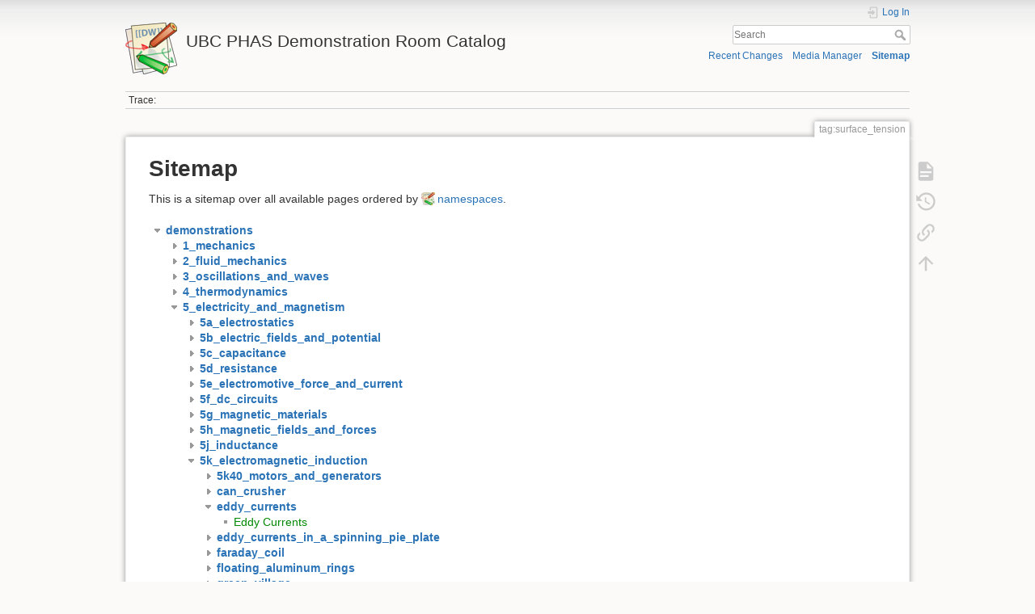

--- FILE ---
content_type: text/html; charset=utf-8
request_url: https://democart.phas.ubc.ca/doku.php?id=tag:surface_tension&idx=demonstrations%3A5_electricity_and_magnetism%3A5k_electromagnetic_induction%3Aeddy_currents
body_size: 25176
content:
<!DOCTYPE html>
<html lang="en" dir="ltr" class="no-js">
<head>
    <meta charset="utf-8" />
    <title>Sitemap [UBC PHAS Demonstration Room Catalog]</title>
    <meta name="generator" content="DokuWiki"/>
<meta name="theme-color" content="#008800"/>
<meta name="robots" content="noindex,nofollow"/>
<link rel="search" type="application/opensearchdescription+xml" href="/lib/exe/opensearch.php" title="UBC PHAS Demonstration Room Catalog"/>
<link rel="start" href="/"/>
<link rel="contents" href="/doku.php?id=tag:surface_tension&amp;do=index" title="Sitemap"/>
<link rel="manifest" href="/lib/exe/manifest.php" crossorigin="use-credentials"/>
<link rel="alternate" type="application/rss+xml" title="Recent Changes" href="/feed.php"/>
<link rel="alternate" type="application/rss+xml" title="Current namespace" href="/feed.php?mode=list&amp;ns=tag"/>
<link rel="alternate" type="text/html" title="Plain HTML" href="/doku.php?do=export_xhtml&amp;id=tag:surface_tension"/>
<link rel="alternate" type="text/plain" title="Wiki Markup" href="/doku.php?do=export_raw&amp;id=tag:surface_tension"/>
<link rel="stylesheet" href="/lib/exe/css.php?t=dokuwiki&amp;tseed=312055438ab80b130bfdb947372d2f34"/>
<script >var NS='tag';var JSINFO = {"move_renameokay":false,"move_allowrename":false,"schemes":["http","https","telnet","gopher","wais","ftp","ed2k","irc","ldap"],"id":"tag:surface_tension","namespace":"tag","ACT":"index","useHeadingNavigation":1,"useHeadingContent":1};(function(H){H.className=H.className.replace(/\bno-js\b/,'js')})(document.documentElement);</script>
<script src="/lib/exe/jquery.php?tseed=8faf3dc90234d51a499f4f428a0eae43" defer="defer"></script>
<script src="/lib/exe/js.php?t=dokuwiki&amp;tseed=312055438ab80b130bfdb947372d2f34" defer="defer"></script>
    <meta name="viewport" content="width=device-width,initial-scale=1" />
    <link rel="shortcut icon" href="/lib/tpl/dokuwiki/images/favicon.ico" />
<link rel="apple-touch-icon" href="/lib/tpl/dokuwiki/images/apple-touch-icon.png" />
    </head>

<body>
    <div id="dokuwiki__site"><div id="dokuwiki__top" class="site dokuwiki mode_index tpl_dokuwiki  notFound   ">

        
<!-- ********** HEADER ********** -->
<header id="dokuwiki__header"><div class="pad group">

    
    <div class="headings group">
        <ul class="a11y skip">
            <li><a href="#dokuwiki__content">skip to content</a></li>
        </ul>

        <h1 class="logo"><a href="/doku.php?id=start"  accesskey="h" title="Home [h]"><img src="/lib/tpl/dokuwiki/images/logo.png" width="64" height="64" alt="" /><span>UBC PHAS Demonstration Room Catalog</span></a></h1>
            </div>

    <div class="tools group">
        <!-- USER TOOLS -->
                    <div id="dokuwiki__usertools">
                <h3 class="a11y">User Tools</h3>
                <ul>
                    <li class="action login"><a href="/doku.php?id=tag:surface_tension&amp;do=login&amp;sectok=" title="Log In" rel="nofollow"><span>Log In</span><svg xmlns="http://www.w3.org/2000/svg" width="24" height="24" viewBox="0 0 24 24"><path d="M10 17.25V14H3v-4h7V6.75L15.25 12 10 17.25M8 2h9a2 2 0 0 1 2 2v16a2 2 0 0 1-2 2H8a2 2 0 0 1-2-2v-4h2v4h9V4H8v4H6V4a2 2 0 0 1 2-2z"/></svg></a></li>                </ul>
            </div>
        
        <!-- SITE TOOLS -->
        <div id="dokuwiki__sitetools">
            <h3 class="a11y">Site Tools</h3>
            <form action="/doku.php?id=start" method="get" role="search" class="search doku_form" id="dw__search" accept-charset="utf-8"><input type="hidden" name="do" value="search" /><input type="hidden" name="id" value="tag:surface_tension" /><div class="no"><input name="q" type="text" class="edit" title="[F]" accesskey="f" placeholder="Search" autocomplete="on" id="qsearch__in" value="" /><button value="1" type="submit" title="Search">Search</button><div id="qsearch__out" class="ajax_qsearch JSpopup"></div></div></form>            <div class="mobileTools">
                <form action="/doku.php" method="get" accept-charset="utf-8"><div class="no"><input type="hidden" name="id" value="tag:surface_tension" /><select name="do" class="edit quickselect" title="Tools"><option value="">Tools</option><optgroup label="Page Tools"><option value="">Show page</option><option value="revisions">Old revisions</option><option value="backlink">Backlinks</option></optgroup><optgroup label="Site Tools"><option value="recent">Recent Changes</option><option value="media">Media Manager</option><option value="index">Sitemap</option></optgroup><optgroup label="User Tools"><option value="login">Log In</option></optgroup></select><button type="submit">&gt;</button></div></form>            </div>
            <ul>
                <li class="action recent"><a href="/doku.php?id=tag:surface_tension&amp;do=recent" title="Recent Changes [r]" rel="nofollow" accesskey="r">Recent Changes</a></li><li class="action media"><a href="/doku.php?id=tag:surface_tension&amp;do=media&amp;ns=tag" title="Media Manager" rel="nofollow">Media Manager</a></li><li class="action index"><a href="/doku.php?id=tag:surface_tension&amp;do=index" title="Sitemap [x]" rel="nofollow" accesskey="x">Sitemap</a></li>            </ul>
        </div>

    </div>

    <!-- BREADCRUMBS -->
            <div class="breadcrumbs">
                                        <div class="trace"><span class="bchead">Trace:</span></div>
                    </div>
    
    <hr class="a11y" />
</div></header><!-- /header -->

        <div class="wrapper group">

            
            <!-- ********** CONTENT ********** -->
            <main id="dokuwiki__content"><div class="pad group">
                
                <div class="pageId"><span>tag:surface_tension</span></div>

                <div class="page group">
                                                            <!-- wikipage start -->
                    
<h1 class="sectionedit1" id="sitemap">Sitemap</h1>
<div class="level1">

<p>
This is a sitemap over all available pages ordered by <a href="https://www.dokuwiki.org/namespaces" class="interwiki iw_doku" title="https://www.dokuwiki.org/namespaces">namespaces</a>.
</p>

</div>
<div id="index__tree" class="index__tree">
<ul class="idx">
<li class="open"><div class="li"><a href="/doku.php?id=tag:surface_tension&amp;idx=demonstrations" title="demonstrations" class="idx_dir"rel="nofollow"><strong>demonstrations</strong></a></div>
<ul class="idx">
<li class="closed"><div class="li"><a href="/doku.php?id=tag:surface_tension&amp;idx=demonstrations%3A1_mechanics" title="demonstrations:1_mechanics" class="idx_dir"rel="nofollow"><strong>1_mechanics</strong></a></div></li>
<li class="closed"><div class="li"><a href="/doku.php?id=tag:surface_tension&amp;idx=demonstrations%3A2_fluid_mechanics" title="demonstrations:2_fluid_mechanics" class="idx_dir"rel="nofollow"><strong>2_fluid_mechanics</strong></a></div></li>
<li class="closed"><div class="li"><a href="/doku.php?id=tag:surface_tension&amp;idx=demonstrations%3A3_oscillations_and_waves" title="demonstrations:3_oscillations_and_waves" class="idx_dir"rel="nofollow"><strong>3_oscillations_and_waves</strong></a></div></li>
<li class="closed"><div class="li"><a href="/doku.php?id=tag:surface_tension&amp;idx=demonstrations%3A4_thermodynamics" title="demonstrations:4_thermodynamics" class="idx_dir"rel="nofollow"><strong>4_thermodynamics</strong></a></div></li>
<li class="open"><div class="li"><a href="/doku.php?id=tag:surface_tension&amp;idx=demonstrations%3A5_electricity_and_magnetism" title="demonstrations:5_electricity_and_magnetism" class="idx_dir"rel="nofollow"><strong>5_electricity_and_magnetism</strong></a></div>
<ul class="idx">
<li class="closed"><div class="li"><a href="/doku.php?id=tag:surface_tension&amp;idx=demonstrations%3A5_electricity_and_magnetism%3A5a_electrostatics" title="demonstrations:5_electricity_and_magnetism:5a_electrostatics" class="idx_dir"rel="nofollow"><strong>5a_electrostatics</strong></a></div></li>
<li class="closed"><div class="li"><a href="/doku.php?id=tag:surface_tension&amp;idx=demonstrations%3A5_electricity_and_magnetism%3A5b_electric_fields_and_potential" title="demonstrations:5_electricity_and_magnetism:5b_electric_fields_and_potential" class="idx_dir"rel="nofollow"><strong>5b_electric_fields_and_potential</strong></a></div></li>
<li class="closed"><div class="li"><a href="/doku.php?id=tag:surface_tension&amp;idx=demonstrations%3A5_electricity_and_magnetism%3A5c_capacitance" title="demonstrations:5_electricity_and_magnetism:5c_capacitance" class="idx_dir"rel="nofollow"><strong>5c_capacitance</strong></a></div></li>
<li class="closed"><div class="li"><a href="/doku.php?id=tag:surface_tension&amp;idx=demonstrations%3A5_electricity_and_magnetism%3A5d_resistance" title="demonstrations:5_electricity_and_magnetism:5d_resistance" class="idx_dir"rel="nofollow"><strong>5d_resistance</strong></a></div></li>
<li class="closed"><div class="li"><a href="/doku.php?id=tag:surface_tension&amp;idx=demonstrations%3A5_electricity_and_magnetism%3A5e_electromotive_force_and_current" title="demonstrations:5_electricity_and_magnetism:5e_electromotive_force_and_current" class="idx_dir"rel="nofollow"><strong>5e_electromotive_force_and_current</strong></a></div></li>
<li class="closed"><div class="li"><a href="/doku.php?id=tag:surface_tension&amp;idx=demonstrations%3A5_electricity_and_magnetism%3A5f_dc_circuits" title="demonstrations:5_electricity_and_magnetism:5f_dc_circuits" class="idx_dir"rel="nofollow"><strong>5f_dc_circuits</strong></a></div></li>
<li class="closed"><div class="li"><a href="/doku.php?id=tag:surface_tension&amp;idx=demonstrations%3A5_electricity_and_magnetism%3A5g_magnetic_materials" title="demonstrations:5_electricity_and_magnetism:5g_magnetic_materials" class="idx_dir"rel="nofollow"><strong>5g_magnetic_materials</strong></a></div></li>
<li class="closed"><div class="li"><a href="/doku.php?id=tag:surface_tension&amp;idx=demonstrations%3A5_electricity_and_magnetism%3A5h_magnetic_fields_and_forces" title="demonstrations:5_electricity_and_magnetism:5h_magnetic_fields_and_forces" class="idx_dir"rel="nofollow"><strong>5h_magnetic_fields_and_forces</strong></a></div></li>
<li class="closed"><div class="li"><a href="/doku.php?id=tag:surface_tension&amp;idx=demonstrations%3A5_electricity_and_magnetism%3A5j_inductance" title="demonstrations:5_electricity_and_magnetism:5j_inductance" class="idx_dir"rel="nofollow"><strong>5j_inductance</strong></a></div></li>
<li class="open"><div class="li"><a href="/doku.php?id=tag:surface_tension&amp;idx=demonstrations%3A5_electricity_and_magnetism%3A5k_electromagnetic_induction" title="demonstrations:5_electricity_and_magnetism:5k_electromagnetic_induction" class="idx_dir"rel="nofollow"><strong>5k_electromagnetic_induction</strong></a></div>
<ul class="idx">
<li class="closed"><div class="li"><a href="/doku.php?id=tag:surface_tension&amp;idx=demonstrations%3A5_electricity_and_magnetism%3A5k_electromagnetic_induction%3A5k40_motors_and_generators" title="demonstrations:5_electricity_and_magnetism:5k_electromagnetic_induction:5k40_motors_and_generators" class="idx_dir"rel="nofollow"><strong>5k40_motors_and_generators</strong></a></div></li>
<li class="closed"><div class="li"><a href="/doku.php?id=tag:surface_tension&amp;idx=demonstrations%3A5_electricity_and_magnetism%3A5k_electromagnetic_induction%3Acan_crusher" title="demonstrations:5_electricity_and_magnetism:5k_electromagnetic_induction:can_crusher" class="idx_dir"rel="nofollow"><strong>can_crusher</strong></a></div></li>
<li class="open"><div class="li"><a href="/doku.php?id=tag:surface_tension&amp;idx=demonstrations%3A5_electricity_and_magnetism%3A5k_electromagnetic_induction%3Aeddy_currents" title="demonstrations:5_electricity_and_magnetism:5k_electromagnetic_induction:eddy_currents" class="idx_dir"rel="nofollow"><strong>eddy_currents</strong></a></div>
<ul class="idx">
<li class="level5" ><div class="li"><a href="/doku.php?id=demonstrations:5_electricity_and_magnetism:5k_electromagnetic_induction:eddy_currents:start" class="wikilink1" title="demonstrations:5_electricity_and_magnetism:5k_electromagnetic_induction:eddy_currents:start" data-wiki-id="demonstrations:5_electricity_and_magnetism:5k_electromagnetic_induction:eddy_currents:start">Eddy Currents</a></div></li>
</ul>
</li>
<li class="closed"><div class="li"><a href="/doku.php?id=tag:surface_tension&amp;idx=demonstrations%3A5_electricity_and_magnetism%3A5k_electromagnetic_induction%3Aeddy_currents_in_a_spinning_pie_plate" title="demonstrations:5_electricity_and_magnetism:5k_electromagnetic_induction:eddy_currents_in_a_spinning_pie_plate" class="idx_dir"rel="nofollow"><strong>eddy_currents_in_a_spinning_pie_plate</strong></a></div></li>
<li class="closed"><div class="li"><a href="/doku.php?id=tag:surface_tension&amp;idx=demonstrations%3A5_electricity_and_magnetism%3A5k_electromagnetic_induction%3Afaraday_coil" title="demonstrations:5_electricity_and_magnetism:5k_electromagnetic_induction:faraday_coil" class="idx_dir"rel="nofollow"><strong>faraday_coil</strong></a></div></li>
<li class="closed"><div class="li"><a href="/doku.php?id=tag:surface_tension&amp;idx=demonstrations%3A5_electricity_and_magnetism%3A5k_electromagnetic_induction%3Afloating_aluminum_rings" title="demonstrations:5_electricity_and_magnetism:5k_electromagnetic_induction:floating_aluminum_rings" class="idx_dir"rel="nofollow"><strong>floating_aluminum_rings</strong></a></div></li>
<li class="closed"><div class="li"><a href="/doku.php?id=tag:surface_tension&amp;idx=demonstrations%3A5_electricity_and_magnetism%3A5k_electromagnetic_induction%3Agreen_village" title="demonstrations:5_electricity_and_magnetism:5k_electromagnetic_induction:green_village" class="idx_dir"rel="nofollow"><strong>green_village</strong></a></div></li>
<li class="closed"><div class="li"><a href="/doku.php?id=tag:surface_tension&amp;idx=demonstrations%3A5_electricity_and_magnetism%3A5k_electromagnetic_induction%3Alocked_ring" title="demonstrations:5_electricity_and_magnetism:5k_electromagnetic_induction:locked_ring" class="idx_dir"rel="nofollow"><strong>locked_ring</strong></a></div></li>
<li class="closed"><div class="li"><a href="/doku.php?id=tag:surface_tension&amp;idx=demonstrations%3A5_electricity_and_magnetism%3A5k_electromagnetic_induction%3Alrc_induction_transmitter_and_receiver" title="demonstrations:5_electricity_and_magnetism:5k_electromagnetic_induction:lrc_induction_transmitter_and_receiver" class="idx_dir"rel="nofollow"><strong>lrc_induction_transmitter_and_receiver</strong></a></div></li>
<li class="closed"><div class="li"><a href="/doku.php?id=tag:surface_tension&amp;idx=demonstrations%3A5_electricity_and_magnetism%3A5k_electromagnetic_induction%3Amagnetic_braking_wheel" title="demonstrations:5_electricity_and_magnetism:5k_electromagnetic_induction:magnetic_braking_wheel" class="idx_dir"rel="nofollow"><strong>magnetic_braking_wheel</strong></a></div></li>
<li class="closed"><div class="li"><a href="/doku.php?id=tag:surface_tension&amp;idx=demonstrations%3A5_electricity_and_magnetism%3A5k_electromagnetic_induction%3Amagnetic_pendulum" title="demonstrations:5_electricity_and_magnetism:5k_electromagnetic_induction:magnetic_pendulum" class="idx_dir"rel="nofollow"><strong>magnetic_pendulum</strong></a></div></li>
<li class="closed"><div class="li"><a href="/doku.php?id=tag:surface_tension&amp;idx=demonstrations%3A5_electricity_and_magnetism%3A5k_electromagnetic_induction%3Amagnets_through_copper_tube" title="demonstrations:5_electricity_and_magnetism:5k_electromagnetic_induction:magnets_through_copper_tube" class="idx_dir"rel="nofollow"><strong>magnets_through_copper_tube</strong></a></div></li>
<li class="closed"><div class="li"><a href="/doku.php?id=tag:surface_tension&amp;idx=demonstrations%3A5_electricity_and_magnetism%3A5k_electromagnetic_induction%3Amine_detector_car" title="demonstrations:5_electricity_and_magnetism:5k_electromagnetic_induction:mine_detector_car" class="idx_dir"rel="nofollow"><strong>mine_detector_car</strong></a></div></li>
<li class="closed"><div class="li"><a href="/doku.php?id=tag:surface_tension&amp;idx=demonstrations%3A5_electricity_and_magnetism%3A5k_electromagnetic_induction%3Aspinning_disc_levitation" title="demonstrations:5_electricity_and_magnetism:5k_electromagnetic_induction:spinning_disc_levitation" class="idx_dir"rel="nofollow"><strong>spinning_disc_levitation</strong></a></div></li>
<li class="closed"><div class="li"><a href="/doku.php?id=tag:surface_tension&amp;idx=demonstrations%3A5_electricity_and_magnetism%3A5k_electromagnetic_induction%3Athompsons_jumping_rings" title="demonstrations:5_electricity_and_magnetism:5k_electromagnetic_induction:thompsons_jumping_rings" class="idx_dir"rel="nofollow"><strong>thompsons_jumping_rings</strong></a></div></li>
<li class="closed"><div class="li"><a href="/doku.php?id=tag:surface_tension&amp;idx=demonstrations%3A5_electricity_and_magnetism%3A5k_electromagnetic_induction%3Atransformer" title="demonstrations:5_electricity_and_magnetism:5k_electromagnetic_induction:transformer" class="idx_dir"rel="nofollow"><strong>transformer</strong></a></div></li>
<li class="closed"><div class="li"><a href="/doku.php?id=tag:surface_tension&amp;idx=demonstrations%3A5_electricity_and_magnetism%3A5k_electromagnetic_induction%3Awire_loop" title="demonstrations:5_electricity_and_magnetism:5k_electromagnetic_induction:wire_loop" class="idx_dir"rel="nofollow"><strong>wire_loop</strong></a></div></li>
<li class="level4" ><div class="li"><a href="/doku.php?id=demonstrations:5_electricity_and_magnetism:5k_electromagnetic_induction:start" class="wikilink1" title="demonstrations:5_electricity_and_magnetism:5k_electromagnetic_induction:start" data-wiki-id="demonstrations:5_electricity_and_magnetism:5k_electromagnetic_induction:start">Electromagnetic Induction</a></div></li>
</ul>
</li>
<li class="closed"><div class="li"><a href="/doku.php?id=tag:surface_tension&amp;idx=demonstrations%3A5_electricity_and_magnetism%3A5l_ac_circuits" title="demonstrations:5_electricity_and_magnetism:5l_ac_circuits" class="idx_dir"rel="nofollow"><strong>5l_ac_circuits</strong></a></div></li>
<li class="closed"><div class="li"><a href="/doku.php?id=tag:surface_tension&amp;idx=demonstrations%3A5_electricity_and_magnetism%3A5m_semiconductors_and_tubes" title="demonstrations:5_electricity_and_magnetism:5m_semiconductors_and_tubes" class="idx_dir"rel="nofollow"><strong>5m_semiconductors_and_tubes</strong></a></div></li>
<li class="level3" ><div class="li"><a href="/doku.php?id=demonstrations:5_electricity_and_magnetism:start" class="wikilink1" title="demonstrations:5_electricity_and_magnetism:start" data-wiki-id="demonstrations:5_electricity_and_magnetism:start">Electricity and Magnetism</a></div></li>
</ul>
</li>
<li class="closed"><div class="li"><a href="/doku.php?id=tag:surface_tension&amp;idx=demonstrations%3A6_optics" title="demonstrations:6_optics" class="idx_dir"rel="nofollow"><strong>6_optics</strong></a></div></li>
<li class="closed"><div class="li"><a href="/doku.php?id=tag:surface_tension&amp;idx=demonstrations%3A7_modern_physics" title="demonstrations:7_modern_physics" class="idx_dir"rel="nofollow"><strong>7_modern_physics</strong></a></div></li>
<li class="closed"><div class="li"><a href="/doku.php?id=tag:surface_tension&amp;idx=demonstrations%3A8_astronomy" title="demonstrations:8_astronomy" class="idx_dir"rel="nofollow"><strong>8_astronomy</strong></a></div></li>
<li class="closed"><div class="li"><a href="/doku.php?id=tag:surface_tension&amp;idx=demonstrations%3A9_equipment" title="demonstrations:9_equipment" class="idx_dir"rel="nofollow"><strong>9_equipment</strong></a></div></li>
<li class="closed"><div class="li"><a href="/doku.php?id=tag:surface_tension&amp;idx=demonstrations%3Aphysics_420" title="demonstrations:physics_420" class="idx_dir"rel="nofollow"><strong>physics_420</strong></a></div></li>
<li class="level2" ><div class="li"><a href="/doku.php?id=demonstrations:start" class="wikilink1" title="demonstrations:start" data-wiki-id="demonstrations:start">Demonstrations by Category</a></div></li>
</ul>
</li>
<li class="closed"><div class="li"><a href="/doku.php?id=tag:surface_tension&amp;idx=demo_room" title="demo_room" class="idx_dir"rel="nofollow"><strong>demo_room</strong></a></div></li>
<li class="closed"><div class="li"><a href="/doku.php?id=tag:surface_tension&amp;idx=playground" title="playground" class="idx_dir"rel="nofollow"><strong>playground</strong></a></div></li>
<li class="closed"><div class="li"><a href="/doku.php?id=tag:surface_tension&amp;idx=wiki" title="wiki" class="idx_dir"rel="nofollow"><strong>wiki</strong></a></div></li>
<li class="level1" ><div class="li"><a href="/doku.php?id=demos_by_tag" class="wikilink1" title="demos_by_tag" data-wiki-id="demos_by_tag">Demonstrations by Tag</a></div></li>
<li class="level1" ><div class="li"><a href="/doku.php?id=info" class="wikilink1" title="info" data-wiki-id="info">PHAS Demo Room External Information</a></div></li>
<li class="level1" ><div class="li"><a href="/doku.php?id=start" class="wikilink1" title="start" data-wiki-id="start">Demonstrations by Category</a></div></li>
</ul>
</div>                    <!-- wikipage stop -->
                                    </div>

                <div class="docInfo"></div>

                
                <hr class="a11y" />
            </div></main><!-- /content -->

            <!-- PAGE ACTIONS -->
            <nav id="dokuwiki__pagetools" aria-labelledby="dokuwiki__pagetools__heading">
                <h3 class="a11y" id="dokuwiki__pagetools__heading">Page Tools</h3>
                <div class="tools">
                    <ul>
                        <li class="show"><a href="/doku.php?id=tag:surface_tension&amp;do=" title="Show page [v]" rel="nofollow" accesskey="v"><span>Show page</span><svg xmlns="http://www.w3.org/2000/svg" width="24" height="24" viewBox="0 0 24 24"><path d="M13 9h5.5L13 3.5V9M6 2h8l6 6v12a2 2 0 0 1-2 2H6a2 2 0 0 1-2-2V4c0-1.11.89-2 2-2m9 16v-2H6v2h9m3-4v-2H6v2h12z"/></svg></a></li><li class="revs"><a href="/doku.php?id=tag:surface_tension&amp;do=revisions" title="Old revisions [o]" rel="nofollow" accesskey="o"><span>Old revisions</span><svg xmlns="http://www.w3.org/2000/svg" width="24" height="24" viewBox="0 0 24 24"><path d="M11 7v5.11l4.71 2.79.79-1.28-4-2.37V7m0-5C8.97 2 5.91 3.92 4.27 6.77L2 4.5V11h6.5L5.75 8.25C6.96 5.73 9.5 4 12.5 4a7.5 7.5 0 0 1 7.5 7.5 7.5 7.5 0 0 1-7.5 7.5c-3.27 0-6.03-2.09-7.06-5h-2.1c1.1 4.03 4.77 7 9.16 7 5.24 0 9.5-4.25 9.5-9.5A9.5 9.5 0 0 0 12.5 2z"/></svg></a></li><li class="backlink"><a href="/doku.php?id=tag:surface_tension&amp;do=backlink" title="Backlinks" rel="nofollow"><span>Backlinks</span><svg xmlns="http://www.w3.org/2000/svg" width="24" height="24" viewBox="0 0 24 24"><path d="M10.59 13.41c.41.39.41 1.03 0 1.42-.39.39-1.03.39-1.42 0a5.003 5.003 0 0 1 0-7.07l3.54-3.54a5.003 5.003 0 0 1 7.07 0 5.003 5.003 0 0 1 0 7.07l-1.49 1.49c.01-.82-.12-1.64-.4-2.42l.47-.48a2.982 2.982 0 0 0 0-4.24 2.982 2.982 0 0 0-4.24 0l-3.53 3.53a2.982 2.982 0 0 0 0 4.24m2.82-4.24c.39-.39 1.03-.39 1.42 0a5.003 5.003 0 0 1 0 7.07l-3.54 3.54a5.003 5.003 0 0 1-7.07 0 5.003 5.003 0 0 1 0-7.07l1.49-1.49c-.01.82.12 1.64.4 2.43l-.47.47a2.982 2.982 0 0 0 0 4.24 2.982 2.982 0 0 0 4.24 0l3.53-3.53a2.982 2.982 0 0 0 0-4.24.973.973 0 0 1 0-1.42z"/></svg></a></li><li class="top"><a href="#dokuwiki__top" title="Back to top [t]" rel="nofollow" accesskey="t"><span>Back to top</span><svg xmlns="http://www.w3.org/2000/svg" width="24" height="24" viewBox="0 0 24 24"><path d="M13 20h-2V8l-5.5 5.5-1.42-1.42L12 4.16l7.92 7.92-1.42 1.42L13 8v12z"/></svg></a></li>                    </ul>
                </div>
            </nav>
        </div><!-- /wrapper -->

        
<!-- ********** FOOTER ********** -->
<footer id="dokuwiki__footer"><div class="pad">
    
    <div class="buttons">
                <a href="https://www.dokuwiki.org/donate" title="Donate" ><img
            src="/lib/tpl/dokuwiki/images/button-donate.gif" width="80" height="15" alt="Donate" /></a>
        <a href="https://php.net" title="Powered by PHP" ><img
            src="/lib/tpl/dokuwiki/images/button-php.gif" width="80" height="15" alt="Powered by PHP" /></a>
        <a href="//validator.w3.org/check/referer" title="Valid HTML5" ><img
            src="/lib/tpl/dokuwiki/images/button-html5.png" width="80" height="15" alt="Valid HTML5" /></a>
        <a href="//jigsaw.w3.org/css-validator/check/referer?profile=css3" title="Valid CSS" ><img
            src="/lib/tpl/dokuwiki/images/button-css.png" width="80" height="15" alt="Valid CSS" /></a>
        <a href="https://dokuwiki.org/" title="Driven by DokuWiki" ><img
            src="/lib/tpl/dokuwiki/images/button-dw.png" width="80" height="15"
            alt="Driven by DokuWiki" /></a>
    </div>

    </div></footer><!-- /footer -->
    </div></div><!-- /site -->

    <div class="no"><img src="/lib/exe/taskrunner.php?id=tag%3Asurface_tension&amp;1768799085" width="2" height="1" alt="" /></div>
    <div id="screen__mode" class="no"></div></body>
</html>
